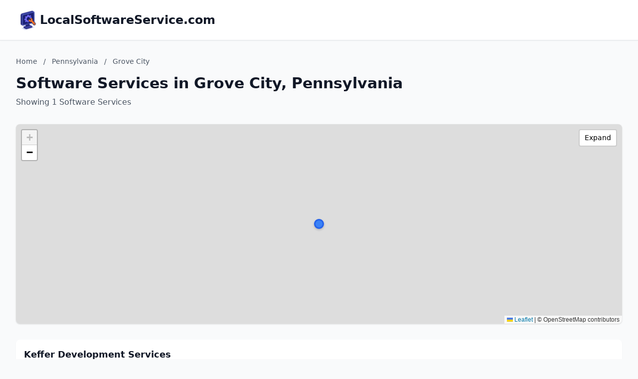

--- FILE ---
content_type: text/html; charset=utf-8
request_url: https://localsoftwareservice.com/Pennsylvania/Grove-City/
body_size: 4452
content:
<!DOCTYPE html>
<html lang="en">
<head>
    <meta charset="UTF-8">
    <meta name="viewport" content="width=device-width, initial-scale=1.0">
    <title>Grove City, Pennsylvania Software Services - localsoftwareservice.com</title>
    <meta name="description" content="Find software services in Grove City, Pennsylvania on localsoftwareservice.com">
    <link rel="icon" type="image/png" href="https://www.localdancinginstruction.com/cdn-cgi/image/width=200/https://www.localdancinginstruction.com/images/icon.png">
    
    <!-- Google tag (gtag.js) -->
    <script async src="https://www.googletagmanager.com/gtag/js?id=G-REY216B6ZM"></script>
    <script>
    window.dataLayer = window.dataLayer || [];
    function gtag(){dataLayer.push(arguments);}
    gtag('js', new Date());

    gtag('config', 'G-REY216B6ZM');
    </script>

    <link rel="stylesheet" href="/styles.css" onerror="this.remove()">
    
    <!-- Leaflet CSS -->
    <link rel="stylesheet" href="https://unpkg.com/leaflet@1.9.4/dist/leaflet.css" />
    <style>
        .text-primary { color: #2563eb; }
        .hover\:text-primary:hover { color: #1d4ed8; }
        .bg-primary { background-color: #2563eb; }
        .hover\:bg-primary-dark:hover { background-color: #1d4ed8; }
        
        /* Map styles */
        #businessMap {
            height: 400px;
            width: 100%;
            border-radius: 0.5rem;
            box-shadow: 0 1px 3px 0 rgba(0, 0, 0, 0.1);
        }
        #businessMap.expanded {
            height: 600px;
        }
        .map-expand-btn {
            position: absolute;
            top: 10px;
            right: 10px;
            z-index: 1000;
            background: white;
            border: 2px solid rgba(0,0,0,0.2);
            border-radius: 4px;
            padding: 5px 10px;
            cursor: pointer;
            font-size: 14px;
            transition: all 0.2s;
        }
        .map-expand-btn:hover {
            background: #f5f5f5;
        }
        
        /* Business modal styles */
        .business-modal {
            display: none;
            position: fixed;
            top: 0;
            left: 0;
            width: 100%;
            height: 100%;
            background: rgba(0, 0, 0, 0.5);
            z-index: 9999;
            align-items: center;
            justify-content: center;
        }
        .business-modal.active {
            display: flex;
        }
        .modal-content {
            background: white;
            border-radius: 0.5rem;
            padding: 1.5rem;
            max-width: 400px;
            width: 90%;
            box-shadow: 0 20px 25px -5px rgba(0, 0, 0, 0.1);
        }
        
        /* Custom marker styles */
        .featured-marker {
            background: #fbbf24;
            border: 3px solid #f59e0b;
            border-radius: 50%;
            width: 30px !important;
            height: 30px !important;
            margin-left: -15px !important;
            margin-top: -15px !important;
            box-shadow: 0 2px 6px rgba(0,0,0,0.3);
        }
        .regular-marker {
            background: #3b82f6;
            border: 3px solid #2563eb;
            border-radius: 50%;
            width: 20px !important;
            height: 20px !important;
            margin-left: -10px !important;
            margin-top: -10px !important;
            box-shadow: 0 2px 4px rgba(0,0,0,0.2);
        }
    </style>
</head>
<body class="bg-gray-50">
    <!-- Header -->
    <header class="bg-white shadow-sm border-b">
        <div class="max-w-7xl mx-auto px-4 sm:px-6 lg:px-8 py-4">
            <div class="text-2xl font-bold text-gray-900 flex items-center gap-3">
                <img src="https://localsoftwareservice.com/cdn-cgi/image/width=200/https://localsoftwareservice.com/images/icon.png" alt="LocalSoftwareService.com logo" class="h-12 w-12 object-contain">
                <a href="/" class="hover:text-primary">LocalSoftwareService.com</a>
            </div>
        </div>
    </header>
    <!-- Main Content -->
    <main class="min-h-screen">
        <div class="max-w-7xl mx-auto px-4 sm:px-6 lg:px-8 py-8">
            <!-- Page Header -->
            <div class="mb-8">
                <!-- Breadcrumb -->
                <nav class="text-sm text-gray-600 mb-4">
                    <a href="/" class="hover:text-primary">Home</a>
                    <span class="mx-2">/</span>
                    <a href="/Pennsylvania/" class="hover:text-primary">Pennsylvania</a>
                    <span class="mx-2">/</span>
                    <span>Grove City</span>
                </nav>
                <h1 class="text-3xl font-bold text-gray-900 mb-2">Software Services in Grove City, Pennsylvania</h1>
                <p class="text-gray-600">
                    Showing 1 Software Services
                </p>
            </div>

            <!-- Map Container -->
            <div class="mb-8 bg-white rounded-lg shadow-sm p-0">
                <div class="relative">
                    <div id="businessMap"></div>
                    <button class="map-expand-btn" onclick="toggleMapExpand()">
                        <span class="expand-text">Expand</span>
                        <span class="collapse-text" style="display:none;">Collapse</span>
                    </button>
                </div>
            </div>

            <!-- Business Listings -->
            <div class="space-y-4">
                <div class="business-card bg-white rounded-lg shadow-sm p-4 hover:shadow-md transition-shadow
                    ">
                    <div class="flex justify-between items-start">
                        <div class="flex-1">
                            <h3 class="text-lg font-semibold mb-1">
                                <a href="/Pennsylvania/Keffer-Development-Services-15340535120/" class="text-gray-900 hover:text-primary">
                                    Keffer Development Services
                                </a>
                            </h3>
                            <p class="text-gray-600 text-md mb-1">(888) 328-2577</p>
                            <p class="text-gray-600 text-sm">24 Village Park Dr</p>
                            <p class="text-gray-600 text-sm">Grove City, Pennsylvania</p>
                        </div>
                        <div class="ml-4 flex flex-col items-end">
                        </div>
                    </div>
                </div>            </div>

        </div>
    </main>

    <footer class="bg-gray-100 border-t mt-12">
        <div class="max-w-7xl mx-auto px-4 sm:px-6 lg:px-8 py-8">
            <!-- Footer Links -->
            <div class="text-center mb-6">
                <nav class="flex justify-center items-center space-x-4 text-gray-600">
                    <a href="/" class="hover:text-primary transition-colors">Home</a>
                    <span class="text-gray-400">|</span>
                    <a href="/advertise/" class="hover:text-primary transition-colors">Advertise With Us</a>
                    <span class="text-gray-400">|</span>
                    <a href="/contact/" class="hover:text-primary transition-colors">Contact Us</a>
                    <span class="text-gray-400">|</span>
                    <a href="//dashboard.localsoftwareservice.com" class="hover:text-primary transition-colors">Business Dashboard</a>
                </nav>
            </div>
            <!-- Footer Text -->
            <div class="text-center text-gray-600">
                <p>© 2025 localsoftwareservice.com. All rights reserved.</p>
            </div>
        </div>
    </footer>
    <!-- Business Modal -->
    <div class="business-modal" id="businessModal" onclick="closeModal(event)">
        <div class="modal-content" onclick="event.stopPropagation()">
            <div class="flex justify-between items-start mb-4">
                <h3 class="text-xl font-semibold text-gray-900" id="modalBusinessName"></h3>
                <button onclick="closeModal()" class="text-gray-400 hover:text-gray-600">
                    <svg class="w-6 h-6" fill="none" stroke="currentColor" viewBox="0 0 24 24">
                        <path stroke-linecap="round" stroke-linejoin="round" stroke-width="2" d="M6 18L18 6M6 6l12 12"></path>
                    </svg>
                </button>
            </div>
            <div class="space-y-2 mb-4 text-sm">
                <p class="text-gray-600 flex items-start" id="modalBusinessAddress">
                    <svg class="w-4 h-4 mr-2 mt-0.5 text-gray-400 flex-shrink-0" fill="none" stroke="currentColor" viewBox="0 0 24 24">
                        <path stroke-linecap="round" stroke-linejoin="round" stroke-width="2" d="M17.657 16.657L13.414 20.9a1.998 1.998 0 01-2.827 0l-4.244-4.243a8 8 0 1111.314 0z"></path>
                        <path stroke-linecap="round" stroke-linejoin="round" stroke-width="2" d="M15 11a3 3 0 11-6 0 3 3 0 016 0z"></path>
                    </svg>
                    <span id="modalAddressText"></span>
                </p>
                <p class="text-gray-600 flex items-center ml-6" id="modalBusinessCity">
                    <span id="modalCityText"></span>
                </p>
                <p class="text-gray-600 flex items-center" id="modalBusinessPhone">
                    <svg class="w-4 h-4 mr-2 text-gray-400" fill="none" stroke="currentColor" viewBox="0 0 24 24">
                        <path stroke-linecap="round" stroke-linejoin="round" stroke-width="2" d="M3 5a2 2 0 012-2h3.28a1 1 0 01.948.684l1.498 4.493a1 1 0 01-.502 1.21l-2.257 1.13a11.042 11.042 0 005.516 5.516l1.13-2.257a1 1 0 011.21-.502l4.493 1.498a1 1 0 01.684.949V19a2 2 0 01-2 2h-1C9.716 21 3 14.284 3 6V5z"></path>
                    </svg>
                    <span id="modalPhoneText"></span>
                </p>
            </div>
            <a href="#" id="modalViewButton" class="inline-block bg-primary text-white px-6 py-2 rounded-md hover:bg-primary-dark transition">
                View Listing
            </a>
        </div>
    </div>

    <!-- Leaflet JS -->
    <script src="https://unpkg.com/leaflet@1.9.4/dist/leaflet.js"></script>
    
    <!-- Business data for map -->
    <script>
        const businessData = [
            {
                name: "Keffer Development Services",
                phone: "(888) 328-2577",
                latitude: 41.1421987,
                longitude: -80.07697619999999,
                slug: "15340535120",
                businessUrlSlug: "Keffer-Development-Services-15340535120",
                isPremium: false,
                isClaimed: false,
                address: "24 Village Park Dr",
                displayCity: "Grove City",
                state: "Pennsylvania"
            }
        ];
        const stateSlug = "Pennsylvania";
    </script>

    <!-- Map initialization and functions -->
    <script>
        let map;
        let markers = [];
        let isExpanded = false;

        // Initialize map when DOM is ready
        document.addEventListener('DOMContentLoaded', function() {
            initializeMap();
        });

        function initializeMap() {
            // Filter businesses with coordinates
            const businessesWithCoords = businessData.filter(b => b.latitude && b.longitude);
            
            if (businessesWithCoords.length === 0) {
                document.getElementById('businessMap').innerHTML = '<p class="text-gray-500 text-center py-8">No location data available</p>';
                document.querySelector('.map-expand-btn').style.display = 'none';
                return;
            }

            // Calculate center from businesses
            const latitudes = businessesWithCoords.map(b => b.latitude);
            const longitudes = businessesWithCoords.map(b => b.longitude);
            const centerLat = (Math.min(...latitudes) + Math.max(...latitudes)) / 2;
            const centerLng = (Math.min(...longitudes) + Math.max(...longitudes)) / 2;

            // Initialize map with higher zoom for city view
            map = L.map('businessMap').setView([centerLat, centerLng], 13);

            // Add OpenStreetMap tiles
            L.tileLayer('https://{s}.tile.openstreetmap.org/{z}/{x}/{y}.png', {
                attribution: '© OpenStreetMap contributors'
            }).addTo(map);

            // Add markers for each business
            businessesWithCoords.forEach(business => {
                const isPremiumOrClaimed = business.isPremium || business.isClaimed;
                
                // Create custom icon
                const iconClass = isPremiumOrClaimed ? 'featured-marker' : 'regular-marker';
                const iconSize = isPremiumOrClaimed ? [30, 30] : [20, 20];
                
                const customIcon = L.divIcon({
                    className: iconClass,
                    iconSize: iconSize,
                    html: ''
                });

                // Create marker
                const marker = L.marker([business.latitude, business.longitude], {
                    icon: customIcon,
                    title: business.name
                });

                // Add click event
                marker.on('click', function() {
                    showBusinessModal(business);
                });

                marker.addTo(map);
                markers.push(marker);
            });

            // Fit map to show all markers
            if (markers.length > 0) {
                const group = new L.featureGroup(markers);
                map.fitBounds(group.getBounds().pad(0.1));
            }
        }

        function toggleMapExpand() {
            isExpanded = !isExpanded;
            const mapContainer = document.querySelector('#businessMap').parentElement.parentElement;
            const mapDiv = document.getElementById('businessMap');
            const expandText = document.querySelector('.expand-text');
            const collapseText = document.querySelector('.collapse-text');
            const mainContent = document.querySelector('main .max-w-7xl > div:last-child');

            if (isExpanded) {
                mapDiv.classList.add('expanded');
                expandText.style.display = 'none';
                collapseText.style.display = 'inline';
                
                // Make map container full width
                mapContainer.classList.add('w-full', 'max-w-none');
            } else {
                mapDiv.classList.remove('expanded');
                expandText.style.display = 'inline';
                collapseText.style.display = 'none';
                
                // Reset map container width
                mapContainer.classList.remove('w-full', 'max-w-none');
            }

            // Invalidate map size after animation
            setTimeout(() => {
                if (map) {
                    map.invalidateSize();
                }
            }, 300);
        }

        function decodeHtmlEntities(text) {
            const textarea = document.createElement('textarea');
            textarea.innerHTML = text;
            return textarea.value;
        }

        function showBusinessModal(business) {
            document.getElementById('modalBusinessName').textContent = decodeHtmlEntities(business.name);
            document.getElementById('modalAddressText').textContent = business.address ? decodeHtmlEntities(business.address) : 'Address not available';
            document.getElementById('modalCityText').textContent = business.displayCity && business.state ? 
                `${decodeHtmlEntities(business.displayCity)}, ${business.state}` : '';
            document.getElementById('modalPhoneText').textContent = business.displayPhone || 'No phone available';
            
            // Show/hide elements based on data availability
            document.getElementById('modalBusinessAddress').style.display = business.address ? 'flex' : 'none';
            document.getElementById('modalBusinessCity').style.display = business.displayCity ? 'flex' : 'none';
            document.getElementById('modalBusinessPhone').style.display = business.displayPhone ? 'flex' : 'none';
            
            document.getElementById('modalViewButton').href = `/${stateSlug}/${business.businessUrlSlug}/`;
            document.getElementById('businessModal').classList.add('active');
        }

        function closeModal(event) {
            if (!event || event.target === document.getElementById('businessModal')) {
                document.getElementById('businessModal').classList.remove('active');
            }
        }
    </script>
<script defer src="https://static.cloudflareinsights.com/beacon.min.js/vcd15cbe7772f49c399c6a5babf22c1241717689176015" integrity="sha512-ZpsOmlRQV6y907TI0dKBHq9Md29nnaEIPlkf84rnaERnq6zvWvPUqr2ft8M1aS28oN72PdrCzSjY4U6VaAw1EQ==" data-cf-beacon='{"version":"2024.11.0","token":"0a6bf858a5234258bf5d0f848d122306","r":1,"server_timing":{"name":{"cfCacheStatus":true,"cfEdge":true,"cfExtPri":true,"cfL4":true,"cfOrigin":true,"cfSpeedBrain":true},"location_startswith":null}}' crossorigin="anonymous"></script>
</body>
</html>